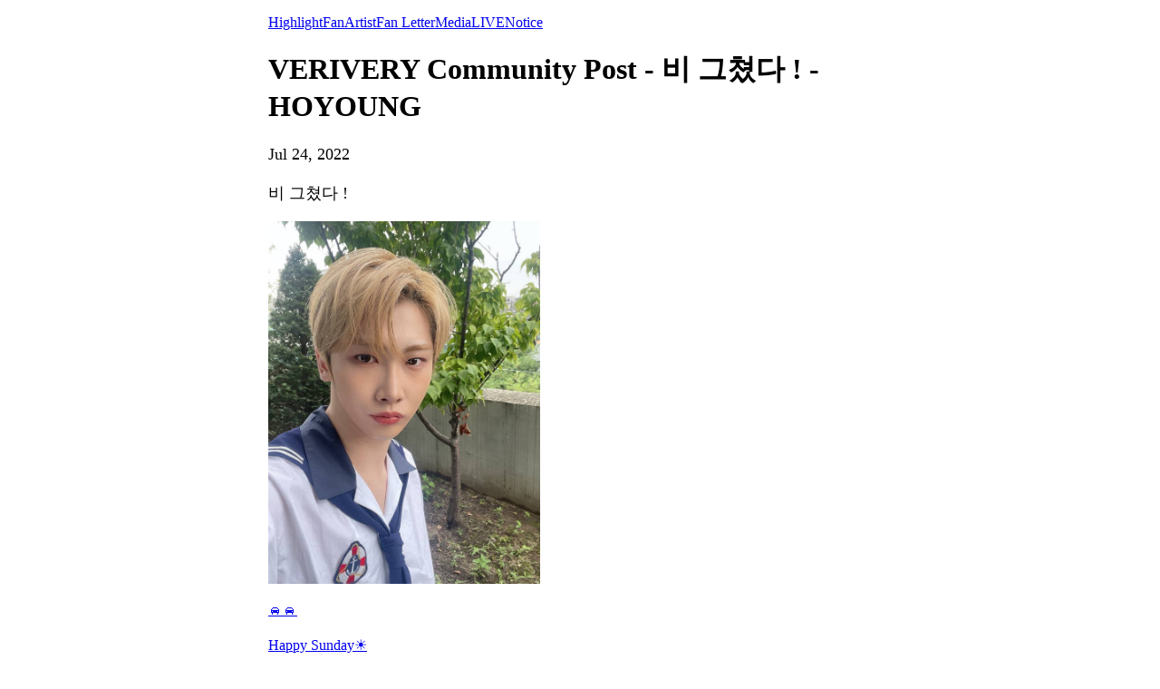

--- FILE ---
content_type: text/html; charset=utf-8
request_url: https://weverse.io/verivery/artist/1-101830264
body_size: 3692
content:
<html><head><meta charSet="utf-8"/><meta name="viewport" content="width=device-width, initial-scale=1.0"/><title>VERIVERY Community Post - 비 그쳤다 ! - HOYOUNG</title><link rel="shortcut icon" href="https://cdn-v2pstatic.weverse.io/wev_web_fe/assets/3_0_0/icons/logo192.png"/><link rel="apple-touch-icon" href="https://cdn-v2pstatic.weverse.io/wev_web_fe/assets/3_0_0/icons/logo192.png"/><meta name="title" content="VERIVERY Community Post - 비 그쳤다 ! - HOYOUNG"/><meta name="description" content="비 그쳤다 ! - HOYOUNG"/><meta name="robots" content="max-snippet:-1, max-image-preview:large, max-video-preview:-1"/><link rel="canonical" href="https://weverse.io/verivery/artist/1-101830264"/><link rel="alternate" hrefLang="x-default" href="https://weverse.io/verivery/artist/1-101830264"/><link rel="alternate" hrefLang="en" href="https://weverse.io/verivery/artist/1-101830264"/><link rel="alternate" hrefLang="ko" href="https://weverse.io/verivery/artist/1-101830264?hl=ko"/><link rel="alternate" hrefLang="ja" href="https://weverse.io/verivery/artist/1-101830264?hl=ja"/><link rel="alternate" hrefLang="zh-cn" href="https://weverse.io/verivery/artist/1-101830264?hl=zh-cn"/><link rel="alternate" hrefLang="zh-tw" href="https://weverse.io/verivery/artist/1-101830264?hl=zh-tw"/><link rel="alternate" hrefLang="es" href="https://weverse.io/verivery/artist/1-101830264?hl=es"/><link rel="alternate" href="android-app://co.benx.weverse"/><link rel="alternate" href="ios-app://1456559188"/><meta property="og:type" content="website"/><meta property="og:title" content="VERIVERY Community Post - 비 그쳤다 ! - HOYO"/><meta property="og:url" content="https://weverse.io/verivery/artist/1-101830264"/><meta property="og:image" content="https://phinf.wevpstatic.net/MjAyMjA3MjRfMTMg/MDAxNjU4NjUzODc4MTcx.ht9ZrnnbMHjNGkcfqN1OEJCkHPRx-r027itjgUMZyssg.TzSkhazDPLKvV9xwuGfNRqRVu9eTohscybj9ibtz2SQg.JPEG/image.jpg?type=w1414"/><meta property="og:description" content="비 그쳤다 ! - HOYOUNG"/><meta name="twitter:card" content="summary_large_image"/><meta name="twitter:site" content="@weverseofficial"/><meta name="twitter:creator" content="@weverseofficial"/><meta name="twitter:title" content="VERIVERY Community Post - 비 그쳤다 ! - HOYO"/><meta name="twitter:description" content="비 그쳤다 ! - HOYOUNG"/><meta name="twitter:image" content="https://phinf.wevpstatic.net/MjAyMjA3MjRfMTMg/MDAxNjU4NjUzODc4MTcx.ht9ZrnnbMHjNGkcfqN1OEJCkHPRx-r027itjgUMZyssg.TzSkhazDPLKvV9xwuGfNRqRVu9eTohscybj9ibtz2SQg.JPEG/image.jpg?type=w1414"/><meta name="twitter:url" content="https://weverse.io/verivery/artist/1-101830264"/><meta name="weibo:type" content="webpage"/><meta name="weibo:webpage:title" content="VERIVERY Community Post - 비 그쳤다 ! - HOYO"/><meta name="weibo:webpage:url" content="https://weverse.io/verivery/artist/1-101830264"/><meta name="weibo:webpage:image" content="https://phinf.wevpstatic.net/MjAyMjA3MjRfMTMg/MDAxNjU4NjUzODc4MTcx.ht9ZrnnbMHjNGkcfqN1OEJCkHPRx-r027itjgUMZyssg.TzSkhazDPLKvV9xwuGfNRqRVu9eTohscybj9ibtz2SQg.JPEG/image.jpg?type=w1414"/><meta name="weibo:webpage:description" content="비 그쳤다 ! - HOYOUNG"/><script type="application/ld+json">{"@context":"https://schema.org","@type":"WebSite","name":"Weverse VERIVERY","url":"https://weverse.io/verivery/highlight","sameAs":["https://www.youtube.com/@VERIVERY","https://www.instagram.com/the_verivery/","https://twitter.com/the_verivery","https://www.tiktok.com/@the_verivery"]}</script><script type="application/ld+json">{"@context":"https://schema.org","@type":"BreadcrumbList","itemListElement":[{"@type":"ListItem","position":1,"item":{"@id":"https://weverse.io","name":"Weverse"}},{"@type":"ListItem","position":2,"item":{"@id":"https://weverse.io/verivery","name":"VERIVERY"}},{"@type":"ListItem","position":3,"item":{"@id":"https://weverse.io/verivery/artist","name":"ARTIST"}}]}</script><script type="application/ld+json">{"@context":"https://schema.org","@type":"Article","headline":"VERIVERY Community Post - 비 그쳤다 ! - HOYOUNG","datePublished":"2022-07-24T09:11:18.468Z","dateModified":"2022-07-24T09:11:18.468Z","author":[{"@type":"Person","name":"HOYOUNG","url":"https://weverse.io/verivery/highlight"}],"publisher":{"name":"Weverse VERIVERY","url":"https://weverse.io/verivery/highlight"},"image":["https://phinf.wevpstatic.net/MjAyMjA3MjRfMTMg/MDAxNjU4NjUzODc4MTcx.ht9ZrnnbMHjNGkcfqN1OEJCkHPRx-r027itjgUMZyssg.TzSkhazDPLKvV9xwuGfNRqRVu9eTohscybj9ibtz2SQg.JPEG/image.jpg"]}</script><script type="application/ld+json">[{"@context":"https://schema.org/","@type":"ImageObject","contentUrl":"https://phinf.wevpstatic.net/MjAyMjA3MjRfMTMg/MDAxNjU4NjUzODc4MTcx.ht9ZrnnbMHjNGkcfqN1OEJCkHPRx-r027itjgUMZyssg.TzSkhazDPLKvV9xwuGfNRqRVu9eTohscybj9ibtz2SQg.JPEG/image.jpg","creditText":"VERIVERY Community Post - 비 그쳤다 ! - HOYOUNG","creator":{"@type":"Organization","name":"Weverse VERIVERY"}}]</script><style>
  html, body { max-width: 720px; margin: 0 auto; }
  body { padding: 16px; }
  p { font-size: 18px; line-height: 1.4; }
  .img { display: block; max-width: 300px; }
  .img + .img { margin-top: 16px; }
  .link { margin-top: 20px; display: block; word-break: break-all; overflow-wrap: break-word; }
  .nav { margin-top: 20px; }
  .navList { margin: 0; padding: 0; }
  .navListItem { margin-top: 20px; display: block; word-break: break-all; overflow-wrap: break-word; }
</style></head><body><div role="tablist" aria-orientation="horizontal"><a role="tab" aria-current="page" href="/verivery/highlight">Highlight</a><a role="tab" href="/verivery/feed">Fan</a><a role="tab" href="/verivery/artist">Artist</a><a role="tab" href="/verivery/fanletter">Fan Letter</a><a role="tab" href="/verivery/media">Media</a><a role="tab" href="/verivery/live">LIVE</a><a role="tab" href="/verivery/notice">Notice</a></div><h1 data-nosnippet="true" class="daum-wm-title">VERIVERY Community Post - 비 그쳤다 ! - HOYOUNG</h1><p data-nosnippet="true" class="daum-wm-datetime">Jul 24, 2022</p><p class="daum-wm-content">비 그쳤다 !</p><img class="img" src="https://phinf.wevpstatic.net/MjAyMjA3MjRfMTMg/MDAxNjU4NjUzODc4MTcx.ht9ZrnnbMHjNGkcfqN1OEJCkHPRx-r027itjgUMZyssg.TzSkhazDPLKvV9xwuGfNRqRVu9eTohscybj9ibtz2SQg.JPEG/image.jpg?type=w670" alt=""/><div data-nosnippet="true"><a class="link" href="https://weverse.io/verivery/artist/3-101048220">🚘🚘</a><a class="link" href="https://weverse.io/verivery/artist/2-101824142">Happy Sunday☀️</a><a class="link" href="https://weverse.io/verivery/artist/0-101525045">안농~ 자기 전에 내 사진🥸</a><a class="link" href="https://weverse.io/verivery/artist/2-101487674">위버스 뭔가 바뀐거 맞지?</a><a class="link" href="https://weverse.io/verivery/artist/0-101278273">심심한데  Q&amp;A time gogo</a><a class="link" href="https://weverse.io/verivery/artist/3-100471587">Photo uploaded.</a><a class="link" href="https://weverse.io/verivery/artist/2-101209478">날씨 좋다~ ㅎㅎ 불금 다들 화이팅</a><a class="link" href="https://weverse.io/verivery/artist/2-100775920">Photo uploaded.</a><a class="link" href="https://weverse.io/verivery/artist/2-100433566">1200일💜🤍 애기네 오구오구 운늉운늉😍</a><a class="link" href="https://weverse.io/verivery/artist/0-100350921">Summer...💜🤍 🍯</a><a class="link" href="https://weverse.io/verivery/artist/1-100284680">내 래쉬가드 첫 게시날😎</a><a class="link" href="https://weverse.io/verivery/artist/0-98531725">✈️🎶</a><a class="link" href="https://weverse.io/verivery/artist/0-90342181">오앨추🎶</a><a class="link" href="https://weverse.io/verivery/artist/0-90353480">굿모닝😎</a><a class="link" href="https://weverse.io/verivery/artist/0-27964175">🎶🎶</a><a class="link" href="https://weverse.io/verivery/artist/2-19499278">흠냠 오늘 저녁은 뭐 먹지</a><a class="link" href="https://weverse.io/verivery/artist/0-19460538">Photo uploaded.</a><a class="link" href="https://weverse.io/verivery/artist/0-19423472">다들 모해요오~</a><a class="link" href="https://weverse.io/verivery/artist/1-19403929">오늘 하루도 고생 많았어 내일은 월뿌하쟈아💜🤍</a><a class="link" href="https://weverse.io/verivery/artist/0-19407793">즐거운 하루💜🤍 뀨우우우우</a><a class="link" href="https://weverse.io/verivery/artist/2-19335509">별 이야기가 없으니까... 역시 막 올린게 아니라규!!!</a><a class="link" href="https://weverse.io/verivery/artist/1-19326564">너는 누구니이... 나는 공이야아😘</a><a class="link" href="https://weverse.io/verivery/artist/2-19332386">떠나기 전 호텔, 계현이형 썬글라스랑😎</a><a class="link" href="https://weverse.io/verivery/artist/2-18505906">✈️✈️✈️</a><a class="link" href="https://weverse.io/verivery/artist/1-11815971">Good morning🎶</a><a class="link" href="https://weverse.io/verivery/artist/1-177083">hi~ I&#x27;m Kangmin</a><a class="link" href="https://weverse.io/verivery/artist/2-505">너무 오랜만이지! 긴장해라 앞으로 많이 온다💪😎</a><a class="link" href="https://weverse.io/verivery/artist/0-6081">🎧🎧</a><a class="link" href="https://weverse.io/verivery/artist/2-21146">🎶🐶🎶</a><a class="link" href="https://weverse.io/verivery/artist/2-46461">🎶🎶</a><a class="link" href="https://weverse.io/verivery/artist/1-27787">🎶🎧🎶</a><a class="link" href="https://weverse.io/verivery/artist/2-46784">I love you so🎧❤️</a><a class="link" href="https://weverse.io/verivery/artist/1-27808">🎧🎧🎧</a><a class="link" href="https://weverse.io/verivery/artist/1-27534">Good vibes🎶🎧🎶</a><a class="link" href="https://weverse.io/verivery/artist/1-46365">삐약🐣 굿모닝~</a><a class="link" href="https://weverse.io/verivery/artist/1-31180">출근송🎧</a><a class="link" href="https://weverse.io/verivery/artist/0-27892">🎧🎧 그리고 내 배경화면😌</a><a class="link" href="https://weverse.io/verivery/artist/2-31437">하루 한번 길구만. 퇴근!😌</a><a class="link" href="https://weverse.io/verivery/artist/0-27806">너희와 함께라 너무 행복해☺️</a><a class="link" href="https://weverse.io/verivery/artist/2-28097">🎧🎧 좋은아침🎶</a><a class="link" href="https://weverse.io/verivery/artist/2-28106">Good morning🎶</a><a class="link" href="https://weverse.io/verivery/artist/1-27864">강민시!! 잘자~</a><a class="link" href="https://weverse.io/verivery/artist/2-46832">산책중 만난 불두화🎧🎶</a><a class="link" href="https://weverse.io/verivery/artist/0-27919">🎧🎧🎧 베러들 애열해🥰</a><a class="link" href="https://weverse.io/verivery/artist/2-36833">계절이 바뀜에 따라 새롭게 바뀐 벨벨 작업실을 소개합니다✌️ 뮤비에 있었던 조명 소품들이 전시회를 지나 저희 품으로 왔어요☺️ 감사히 쓸게요🎵 #여기가정규앨범자작곡4곡의탄생지</a><a class="link" href="https://weverse.io/verivery/artist/1-31276">Good Vibes This way🎵⬇️</a><a class="link" href="https://weverse.io/verivery/artist/1-27912">뒤에 분들 왜 그런 눈으로들 보세요?</a><a class="link" href="https://weverse.io/verivery/artist/1-27926">오늘 베러들 바쁜날이네 뭐가 많이 나왔다 ㅋㅋ</a><a class="link" href="https://weverse.io/verivery/artist/2-36881">이제 잔다~ 잘자 베러들✋</a></div><nav class="nav" role="navigation" aria-label="Navigate Weverse" data-nosnippet="true"><ul class="navList" data-nosnippet="true"><li class="navListItem" data-nosnippet="true"><a href="https://weverse.io" title="Weverse" data-nosnippet="true"></a></li><li class="navListItem" data-nosnippet="true"><a href="https://weverse.io/bts/feed" data-nosnippet="true"></a></li><li class="navListItem" data-nosnippet="true"><a href="https://weverse.io/blackpink/feed" data-nosnippet="true"></a></li><li class="navListItem" data-nosnippet="true"><a href="https://concert.weverse.io" data-nosnippet="true"></a></li><li class="navListItem" data-nosnippet="true"><a href="https://weverse.io/bts/live" data-nosnippet="true"></a></li><li class="navListItem" data-nosnippet="true"><a href="https://weverse.io/blackpink/live" data-nosnippet="true"></a></li><li class="navListItem" data-nosnippet="true"><a href="https://weverse.io/txt/live" data-nosnippet="true"></a></li><li class="navListItem" data-nosnippet="true"><a href="https://weverse.io/seventeen/live" data-nosnippet="true"></a></li><li class="navListItem" data-nosnippet="true"><a href="https://weverse.io/enhypen/live" data-nosnippet="true"></a></li><li class="navListItem" data-nosnippet="true"><a href="https://weverse.io/bts/media" data-nosnippet="true"></a></li><li class="navListItem" data-nosnippet="true"><a href="https://weverse.io/txt/media" data-nosnippet="true"></a></li><li class="navListItem" data-nosnippet="true"><a href="https://weverse.io/seventeen/media" data-nosnippet="true"></a></li><li class="navListItem" data-nosnippet="true"><a href="https://weverse.io/enhypen/media" data-nosnippet="true"></a></li><li class="navListItem" data-nosnippet="true"><a href="https://weverse.io/blackpink/media" data-nosnippet="true"></a></li><li class="navListItem" data-nosnippet="true"><a href="https://magazine.weverse.io" data-nosnippet="true"></a></li><li class="navListItem" data-nosnippet="true"><a href="https://weverse.io/txt/feed" data-nosnippet="true"></a></li><li class="navListItem" data-nosnippet="true"><a href="https://weverse.io/seventeen/feed" data-nosnippet="true"></a></li><li class="navListItem" data-nosnippet="true"><a href="https://weverse.io/enhypen/feed" data-nosnippet="true"></a></li></ul></nav></body></html>